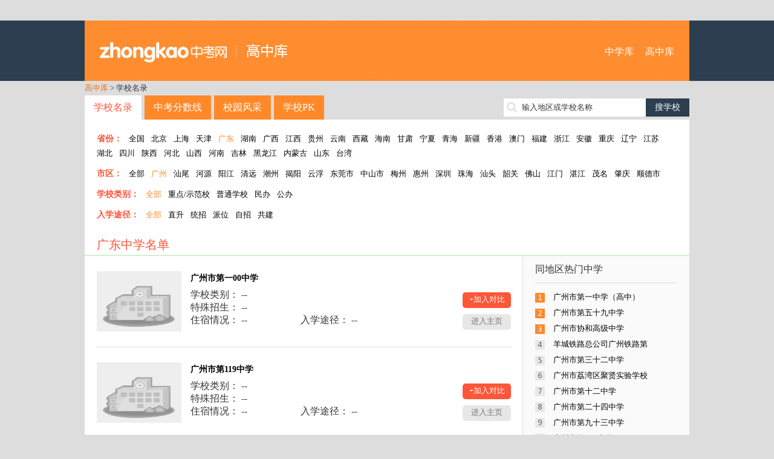

--- FILE ---
content_type: text/html; charset=utf-8
request_url: http://school.zhongkao.com/province/1019/1020/1022/p4/
body_size: 9339
content:
﻿<!doctype html>
<html>
<head>
<meta charset="utf-8">
<title>广州重点高中_广东广州荔湾区高中名单_高中库_第4页</title>
<meta name="keywords" content="广州重点高中,广州高中名单,广州高中名录,广州高中大全,广州高中名校" />
<meta name="description" content="广州高中学校大全提供广州普通高中、广州重点高中、广州高中名单查询，包含中考信息、学校介绍、师资力量、招生信息、校园环境、学校地图等，中考中学库是国内最大的中学库(高中)。" />

<meta http-equiv="mobile-agent" content="format=html5; url=http://mschool.zhongkao.com//province/1019/1020/1022/p4/" />
<meta http-equiv="mobile-agent" content="format=xhtml; url=http://mschool.zhongkao.com//province/1019/1020/1022/p4/" />
<meta http-equiv="mobile-agent" content="format=wml; url=http://mschool.zhongkao.com//province/1019/1020/1022/p4/" />

<link href="http://img.eduuu.com/website/public_images/ico/zk_ico.ico" rel="shortcut icon"/>
<link href="http://school.zhongkao.com/style/school/high/pc/css/layout.css" rel="stylesheet" type="text/css">
<script src="http://school.zhongkao.com/style/school/high/pc/js/jquery.js"></script>
<script src="http://school.zhongkao.com/style/school/high/pc/js/common.js"></script>
<script src="http://cbjs.baidu.com/js/m.js"></script>
<script type="text/javascript">var ecfg={ img:'http://imgs.eduu.com/',url:'http://my.jzb.com/',reguid:'0',homeurl:'http://home.jzb.com/',regurl:'http://reg.jzb.com/',vipurl:'http://vip.jzb.com/',bbsurl:'http://bbs.jzb.com/' };</script>
<!--[if IE]>
<script src="http://school.zhongkao.com/style/school/high/pc/js/html5.js"></script>
<![endif]-->
<!--[if IE 6]>
<script type="text/javascript" src="http://img.eduuu.com/website/public_js/DD_belatedPNG.js" ></script>
<script type="text/javascript">
DD_belatedPNG.fix('.header_Logo img');
</script>
<![endif]-->
<script type="text/javascript">
    // 判断是否为移动端运行环境
    // wukong.name 20130716
    if(/AppleWebKit.*Mobile/i.test(navigator.userAgent) || (/MIDP|SymbianOS|NOKIA|SAMSUNG|LG|NEC|TCL|Alcatel|BIRD|DBTEL|Dopod|PHILIPS|HAIER|LENOVO|MOT-|Nokia|SonyEricsson|SIE-|Amoi|ZTE/.test(navigator.userAgent))){
        if(window.location.href.indexOf("?mobile")<0){
            try{
                if(/Android|webOS|iPhone|iPod|BlackBerry/i.test(navigator.userAgent)){
                    // 判断访问环境是 Android|webOS|iPhone|iPod|BlackBerry 则加载以下样式
                    setActiveStyleSheet("http://school.zhongkao.com/style/school/high/css/media.css");
                }
                /*else if(/iPad/i.test(navigator.userAgent)){
                    // 判断访问环境是 iPad 则加载以下样式
                    setActiveStyleSheet("css/media.css");
                    alert('ipad')
                }*/
                else{
                    // 判断访问环境是 其他移动设备 则加载以下样式
                    setActiveStyleSheet("http://school.zhongkao.com/style/school/high/css/media.css");
                }
            }
            catch(e){ }
        }
    }
    // 判断完毕后加载样式
    function setActiveStyleSheet(filename){ document.write("<link href="+filename+" rel=stylesheet>");}

    //GA插码
    var EDUU_GKEY="奥数网/中学库/广东学校库/广州/荔湾区/";
</script>
<script>var _hmt = _hmt || [];(function() {  var hm = document.createElement("script");  hm.src = "https://hm.baidu.com/hm.js?149f6f0bf77fa8c51806c3ee5905fb9c";  var s = document.getElementsByTagName("script")[0];   s.parentNode.insertBefore(hm, s);})();</script></head>
<body>
<!--<script src="http://school.zhongkao.com/style/school/high/pc/js/topmenu.js"></script>-->
<header>
    <section class="wrapper clearfix">
        <h1 class="fl"><a href="http://school.zhongkao.com/">高中库</a></h1>
        <nav class="fr"><a href="http://school.aoshu.com/">中学库</a> <a href="http://school.zhongkao.com/">高中库</a></nav>
    </section>
</header>
<nav class="wrapper tm10">
    <a class="org" href="http://school.zhongkao.com/" target="_blank">高中库</a> &gt; 学校名录
</nav>
<section class="wrapper clearfix tm10">
    <nav class="mainnav fl"><a href="http://school.zhongkao.com/province/" class="cur op8">学校名录</a><a href="http://school.zhongkao.com/zkfsx/" class="op8">中考分数线</a><a href="http://school.zhongkao.com/fengcai/" class="op8">校园风采</a><a href="http://school.zhongkao.com/pk/" class="op8">学校PK</a></nav>
    <div class="fr tp5 ptr">
        <form id="search" target="_blank" method="post" action="http://school.zhongkao.com/search/"><input type="text" autocomplete="off" value="" id="kw" class="srh-txt vm"><input type="submit" value="搜学校" class="srh-btn vm"></form>
        <div id="thinkdiv" class="think_s"></div>
    </div>
</section><div class="wrapper bgf">
	<section class="filtarea clearfix">
		<p>
            <span>省份：</span>
            <a href="http://school.zhongkao.com/province/" >全国</a>
                            <a href="http://school.zhongkao.com/province/1000/" >北京</a>
                            <a href="http://school.zhongkao.com/province/1160/" >上海</a>
                            <a href="http://school.zhongkao.com/province/1180/" >天津</a>
                                        <a href="http://school.zhongkao.com/province/1019/"  class="cur">广东</a>
                            <a href="http://school.zhongkao.com/province/3206/" >湖南</a>
                            <a href="http://school.zhongkao.com/province/3343/" >广西</a>
                            <a href="http://school.zhongkao.com/province/3467/" >江西</a>
                            <a href="http://school.zhongkao.com/province/3578/" >贵州</a>
                            <a href="http://school.zhongkao.com/province/3676/" >云南</a>
                            <a href="http://school.zhongkao.com/province/3822/" >西藏</a>
                            <a href="http://school.zhongkao.com/province/3903/" >海南</a>
                            <a href="http://school.zhongkao.com/province/3911/" >甘肃</a>
                            <a href="http://school.zhongkao.com/province/4013/" >宁夏</a>
                            <a href="http://school.zhongkao.com/province/4040/" >青海</a>
                            <a href="http://school.zhongkao.com/province/4092/" >新疆</a>
                            <a href="http://school.zhongkao.com/province/4188/" >香港</a>
                            <a href="http://school.zhongkao.com/province/4207/" >澳门</a>
                            <a href="http://school.zhongkao.com/province/3111/" >福建</a>
                            <a href="http://school.zhongkao.com/province/3009/" >浙江</a>
                            <a href="http://school.zhongkao.com/province/2886/" >安徽</a>
                            <a href="http://school.zhongkao.com/province/1199/" >重庆</a>
                            <a href="http://school.zhongkao.com/province/1240/" >辽宁</a>
                            <a href="http://school.zhongkao.com/province/1355/" >江苏</a>
                            <a href="http://school.zhongkao.com/province/1475/" >湖北</a>
                            <a href="http://school.zhongkao.com/province/1587/" >四川</a>
                            <a href="http://school.zhongkao.com/province/1790/" >陕西</a>
                            <a href="http://school.zhongkao.com/province/1908/" >河北</a>
                            <a href="http://school.zhongkao.com/province/2092/" >山西</a>
                            <a href="http://school.zhongkao.com/province/2223/" >河南</a>
                            <a href="http://school.zhongkao.com/province/2401/" >吉林</a>
                            <a href="http://school.zhongkao.com/province/2471/" >黑龙江</a>
                            <a href="http://school.zhongkao.com/province/2614/" >内蒙古</a>
                            <a href="http://school.zhongkao.com/province/2728/" >山东</a>
                            <a href="http://school.zhongkao.com/province/4216/" >台湾</a>
                    </p>
                    <p class="tm10">
                <span>市区：</span>
                <a href="http://school.zhongkao.com/province/1019/">全部</a>
                                    <a class="cur" href="http://school.zhongkao.com/province/1019/1020/">广州</a>
                                    <a href="http://school.zhongkao.com/province/1019/1118/">汕尾</a>
                                    <a href="http://school.zhongkao.com/province/1019/1123/">河源</a>
                                    <a href="http://school.zhongkao.com/province/1019/1130/">阳江</a>
                                    <a href="http://school.zhongkao.com/province/1019/1135/">清远</a>
                                    <a href="http://school.zhongkao.com/province/1019/1144/">潮州</a>
                                    <a href="http://school.zhongkao.com/province/1019/1148/">揭阳</a>
                                    <a href="http://school.zhongkao.com/province/1019/1154/">云浮</a>
                                    <a href="http://school.zhongkao.com/province/1019/4297/">东莞市</a>
                                    <a href="http://school.zhongkao.com/province/1019/4298/">中山市</a>
                                    <a href="http://school.zhongkao.com/province/1019/1109/">梅州</a>
                                    <a href="http://school.zhongkao.com/province/1019/1103/">惠州</a>
                                    <a href="http://school.zhongkao.com/province/1019/1033/">深圳</a>
                                    <a href="http://school.zhongkao.com/province/1019/1040/">珠海</a>
                                    <a href="http://school.zhongkao.com/province/1019/1044/">汕头</a>
                                    <a href="http://school.zhongkao.com/province/1019/1052/">韶关</a>
                                    <a href="http://school.zhongkao.com/province/1019/1063/">佛山</a>
                                    <a href="http://school.zhongkao.com/province/1019/1069/">江门</a>
                                    <a href="http://school.zhongkao.com/province/1019/1077/">湛江</a>
                                    <a href="http://school.zhongkao.com/province/1019/1087/">茂名</a>
                                    <a href="http://school.zhongkao.com/province/1019/1094/">肇庆</a>
                                    <a href="http://school.zhongkao.com/province/1019/4321/">顺德市</a>
                            </p>
        		<p class="tm10">
            <span>学校类别：</span>
            <a class="cur" href="http://school.zhongkao.com/province/1019/">全部</a>
            <a href="http://school.zhongkao.com/province/1019/1020/t1/">重点/示范校</a>
            <a href="http://school.zhongkao.com/province/1019/1020/t2/">普通学校</a>
            <a href="http://school.zhongkao.com/province/1019/1020/t3/">民办</a>
            <a href="http://school.zhongkao.com/province/1019/1020/t4/">公办</a>
        </p>
      	<p class="tm10">
            <span>入学途径：</span>
            <a class="cur" href="http://school.zhongkao.com/province/1019/">全部</a>
            <a href="http://school.zhongkao.com/province/1019/1020/e1/">直升</a>
            <a href="http://school.zhongkao.com/province/1019/1020/e2/">统招</a>
            <a href="http://school.zhongkao.com/province/1019/1020/e3/">派位</a>
            <a href="http://school.zhongkao.com/province/1019/1020/e4/">自招</a>
            <a href="http://school.zhongkao.com/province/1019/1020/e5/">共建</a>
        </p>
	</section>
	<h2 class="title">广东中学名单</h2>
	<div class="filtresult clearfix">
		<section class="w725 fl">
                            <article class="filtschinfo clearfix">
                    <dl class="fl clearfix">
                        <dt><a href="http://school.zhongkao.com/school/108852/" target="_blank"><img src="http://school.zhongkao.com/style/school/high/images/logo.jpg" alt="广州市第一00中学" /></a></dt>
                        <dd>
                            <h3><a href="http://school.zhongkao.com/school/108852/" target="_blank">广州市第一00中学</a></h3>
                            <table width="100%">
                                <tr>
                                    <td colspan="2">学校类别： -- </td>
                                </tr>
                                <tr>
                                    <td colspan="2">特殊招生： -- </td>
                                </tr>
                                <tr>
                                    <td>住宿情况： -- </td>
                                    <td>入学途径： -- </td>
                                </tr>
                            </table>
                        </dd>
                    </dl>
                    <div class="fr tp35"><a class="pkadd op8" href="http://school.zhongkao.com/pk/108852/0/" target="_blank">+加入对比</a><a href="http://school.zhongkao.com/school/108852/" class="enterhome op8" target="_blank">进入主页</a></div>
                </article>
                            <article class="filtschinfo clearfix">
                    <dl class="fl clearfix">
                        <dt><a href="http://school.zhongkao.com/school/108868/" target="_blank"><img src="http://school.zhongkao.com/style/school/high/images/logo.jpg" alt="广州市第119中学" /></a></dt>
                        <dd>
                            <h3><a href="http://school.zhongkao.com/school/108868/" target="_blank">广州市第119中学</a></h3>
                            <table width="100%">
                                <tr>
                                    <td colspan="2">学校类别： -- </td>
                                </tr>
                                <tr>
                                    <td colspan="2">特殊招生： -- </td>
                                </tr>
                                <tr>
                                    <td>住宿情况： -- </td>
                                    <td>入学途径： -- </td>
                                </tr>
                            </table>
                        </dd>
                    </dl>
                    <div class="fr tp35"><a class="pkadd op8" href="http://school.zhongkao.com/pk/108868/0/" target="_blank">+加入对比</a><a href="http://school.zhongkao.com/school/108868/" class="enterhome op8" target="_blank">进入主页</a></div>
                </article>
                            <article class="filtschinfo clearfix">
                    <dl class="fl clearfix">
                        <dt><a href="http://school.zhongkao.com/school/108847/" target="_blank"><img src="http://school.zhongkao.com/style/school/high/images/logo.jpg" alt="广州市第三十五中学" /></a></dt>
                        <dd>
                            <h3><a href="http://school.zhongkao.com/school/108847/" target="_blank">广州市第三十五中学</a></h3>
                            <table width="100%">
                                <tr>
                                    <td colspan="2">学校类别： -- </td>
                                </tr>
                                <tr>
                                    <td colspan="2">特殊招生： -- </td>
                                </tr>
                                <tr>
                                    <td>住宿情况： -- </td>
                                    <td>入学途径： -- </td>
                                </tr>
                            </table>
                        </dd>
                    </dl>
                    <div class="fr tp35"><a class="pkadd op8" href="http://school.zhongkao.com/pk/108847/0/" target="_blank">+加入对比</a><a href="http://school.zhongkao.com/school/108847/" class="enterhome op8" target="_blank">进入主页</a></div>
                </article>
                            <article class="filtschinfo clearfix">
                    <dl class="fl clearfix">
                        <dt><a href="http://school.zhongkao.com/school/108857/" target="_blank"><img src="http://school.zhongkao.com/style/school/high/images/logo.jpg" alt="广州市第五十九中学" /></a></dt>
                        <dd>
                            <h3><a href="http://school.zhongkao.com/school/108857/" target="_blank">广州市第五十九中学</a></h3>
                            <table width="100%">
                                <tr>
                                    <td colspan="2">学校类别： -- </td>
                                </tr>
                                <tr>
                                    <td colspan="2">特殊招生： -- </td>
                                </tr>
                                <tr>
                                    <td>住宿情况： -- </td>
                                    <td>入学途径： -- </td>
                                </tr>
                            </table>
                        </dd>
                    </dl>
                    <div class="fr tp35"><a class="pkadd op8" href="http://school.zhongkao.com/pk/108857/0/" target="_blank">+加入对比</a><a href="http://school.zhongkao.com/school/108857/" class="enterhome op8" target="_blank">进入主页</a></div>
                </article>
                            <article class="filtschinfo clearfix">
                    <dl class="fl clearfix">
                        <dt><a href="http://school.zhongkao.com/school/108846/" target="_blank"><img src="http://school.zhongkao.com/style/school/high/images/logo.jpg" alt="广州市第三十六中学" /></a></dt>
                        <dd>
                            <h3><a href="http://school.zhongkao.com/school/108846/" target="_blank">广州市第三十六中学</a></h3>
                            <table width="100%">
                                <tr>
                                    <td colspan="2">学校类别： -- </td>
                                </tr>
                                <tr>
                                    <td colspan="2">特殊招生： -- </td>
                                </tr>
                                <tr>
                                    <td>住宿情况： -- </td>
                                    <td>入学途径： -- </td>
                                </tr>
                            </table>
                        </dd>
                    </dl>
                    <div class="fr tp35"><a class="pkadd op8" href="http://school.zhongkao.com/pk/108846/0/" target="_blank">+加入对比</a><a href="http://school.zhongkao.com/school/108846/" class="enterhome op8" target="_blank">进入主页</a></div>
                </article>
                            <article class="filtschinfo clearfix">
                    <dl class="fl clearfix">
                        <dt><a href="http://school.zhongkao.com/school/108856/" target="_blank"><img src="http://school.zhongkao.com/style/school/high/images/logo.jpg" alt="广州市第三十中学" /></a></dt>
                        <dd>
                            <h3><a href="http://school.zhongkao.com/school/108856/" target="_blank">广州市第三十中学</a></h3>
                            <table width="100%">
                                <tr>
                                    <td colspan="2">学校类别： -- </td>
                                </tr>
                                <tr>
                                    <td colspan="2">特殊招生： -- </td>
                                </tr>
                                <tr>
                                    <td>住宿情况： -- </td>
                                    <td>入学途径： -- </td>
                                </tr>
                            </table>
                        </dd>
                    </dl>
                    <div class="fr tp35"><a class="pkadd op8" href="http://school.zhongkao.com/pk/108856/0/" target="_blank">+加入对比</a><a href="http://school.zhongkao.com/school/108856/" class="enterhome op8" target="_blank">进入主页</a></div>
                </article>
                            <article class="filtschinfo clearfix">
                    <dl class="fl clearfix">
                        <dt><a href="http://school.zhongkao.com/school/246027/" target="_blank"><img src="http://school.zhongkao.com/style/school/high/images/logo.jpg" alt="广州市荔湾区军民学校" /></a></dt>
                        <dd>
                            <h3><a href="http://school.zhongkao.com/school/246027/" target="_blank">广州市荔湾区军民学校</a></h3>
                            <table width="100%">
                                <tr>
                                    <td colspan="2">学校类别：<span class="ipt">公办校</span></td>
                                </tr>
                                <tr>
                                    <td colspan="2">特殊招生： -- </td>
                                </tr>
                                <tr>
                                    <td>住宿情况： -- </td>
                                    <td>入学途径： -- </td>
                                </tr>
                            </table>
                        </dd>
                    </dl>
                    <div class="fr tp35"><a class="pkadd op8" href="http://school.zhongkao.com/pk/246027/0/" target="_blank">+加入对比</a><a href="http://school.zhongkao.com/school/246027/" class="enterhome op8" target="_blank">进入主页</a></div>
                </article>
                            <article class="filtschinfo clearfix">
                    <dl class="fl clearfix">
                        <dt><a href="http://school.zhongkao.com/school/108872/" target="_blank"><img src="http://school.zhongkao.com/style/school/high/images/logo.jpg" alt="广州钢铁集团有限公司中学" /></a></dt>
                        <dd>
                            <h3><a href="http://school.zhongkao.com/school/108872/" target="_blank">广州钢铁集团有限公司中学</a></h3>
                            <table width="100%">
                                <tr>
                                    <td colspan="2">学校类别： -- </td>
                                </tr>
                                <tr>
                                    <td colspan="2">特殊招生： -- </td>
                                </tr>
                                <tr>
                                    <td>住宿情况： -- </td>
                                    <td>入学途径： -- </td>
                                </tr>
                            </table>
                        </dd>
                    </dl>
                    <div class="fr tp35"><a class="pkadd op8" href="http://school.zhongkao.com/pk/108872/0/" target="_blank">+加入对比</a><a href="http://school.zhongkao.com/school/108872/" class="enterhome op8" target="_blank">进入主页</a></div>
                </article>
            			<nav class="page_Box tc">
				 <a href="http://school.zhongkao.com/province/1019/1020/1022/p3/">上一页</a> <a href="http://school.zhongkao.com/province/1019/1020/1022/p1/">1</a> <a href="http://school.zhongkao.com/province/1019/1020/1022/p2/">2</a> <a href="http://school.zhongkao.com/province/1019/1020/1022/p3/">3</a> <span>4</span> <a class="cur">下一页</a>
			</nav>
		</section>
		<aside class="w275 filtaside fr">
			<h3>同地区热门中学</h3>
			<ol class="rank tm10">
                                    <li><a href="http://school.zhongkao.com/school/108849/" target="_blank" title="广州市第一中学（高中）">广州市第一中学（高中）</a></li>
                                    <li><a href="http://school.zhongkao.com/school/108857/" target="_blank" title="广州市第五十九中学">广州市第五十九中学</a></li>
                                    <li><a href="http://school.zhongkao.com/school/108859/" target="_blank" title="广州市协和高级中学">广州市协和高级中学</a></li>
                                    <li><a href="http://school.zhongkao.com/school/108860/" target="_blank" title="羊城铁路总公司广州铁路第五中学">羊城铁路总公司广州铁路第</a></li>
                                    <li><a href="http://school.zhongkao.com/school/108861/" target="_blank" title="广州市第三十二中学">广州市第三十二中学</a></li>
                                    <li><a href="http://school.zhongkao.com/school/108864/" target="_blank" title="广州市荔湾区聚贤实验学校">广州市荔湾区聚贤实验学校</a></li>
                                    <li><a href="http://school.zhongkao.com/school/108865/" target="_blank" title="广州市第十二中学">广州市第十二中学</a></li>
                                    <li><a href="http://school.zhongkao.com/school/108866/" target="_blank" title="广州市第二十四中学">广州市第二十四中学</a></li>
                                    <li><a href="http://school.zhongkao.com/school/108867/" target="_blank" title="广州市第九十三中学">广州市第九十三中学</a></li>
                                    <li><a href="http://school.zhongkao.com/school/108868/" target="_blank" title="广州市第119中学">广州市第119中学</a></li>
                			</ol>
			<h3 class="tm10">最新资讯</h3>
			<ul class="icon tm10">
                                    暂无记录
                			</ul>
			<h3 class="tm10">我看过的学校</h3>
			<ul class="tm10">
                                    暂无内容
                			</ul>
		</aside>
	</div>
</div>
<div class="wrapper bgf tm10">
    <ul class="tab-tit clearfix">
                    <li class="on">B</li>
                    <li>C</li>
                    <li>D</li>
                    <li>E</li>
                    <li>F</li>
                    <li>G</li>
                    <li>H</li>
                    <li>J</li>
                    <li>K</li>
                    <li>L</li>
                    <li>M</li>
                    <li>N</li>
                    <li>P</li>
                    <li>Q</li>
                    <li>R</li>
                    <li>S</li>
                    <li>T</li>
                    <li>W</li>
                    <li>X</li>
                    <li>Y</li>
                    <li>Z</li>
            </ul>
    <div class="tab-con">
                    <div>
                                    <a href="http://school.zhongkao.com/school/111590/" target="_blank">北山中学</a>
                                    <a href="http://school.zhongkao.com/school/246121/" target="_blank">北京师范大学南山附属学校</a>
                                    <a href="http://school.zhongkao.com/school/108952/" target="_blank">北大附中广州实验学校</a>
                                    <a href="http://school.zhongkao.com/school/109434/" target="_blank">北大附中深圳南山分校</a>
                                    <a href="http://school.zhongkao.com/school/109439/" target="_blank">北京师范大学南山附属中学</a>
                                    <a href="http://school.zhongkao.com/school/109775/" target="_blank">北窖职业技术学校</a>
                                    <a href="http://school.zhongkao.com/school/109776/" target="_blank">北滘镇国华纪念中学</a>
                                    <a href="http://school.zhongkao.com/school/110200/" target="_blank">白县七迳镇尼乔中学</a>
                                    <a href="http://school.zhongkao.com/school/110364/" target="_blank">白石第二中学</a>
                                    <a href="http://school.zhongkao.com/school/110527/" target="_blank">博罗县博罗中学</a>
                                <a href="http://school.zhongkao.com/letter/B/" class="cg1" target="_blank">+全部</a>
            </div>
                    <div class="dn">
                                    <a href="http://school.zhongkao.com/school/183366/" target="_blank">成龙学校</a>
                                    <a href="http://school.zhongkao.com/school/109186/" target="_blank">从化市从化中学</a>
                                    <a href="http://school.zhongkao.com/school/109188/" target="_blank">从化市第二中学</a>
                                    <a href="http://school.zhongkao.com/school/109194/" target="_blank">从化市第三中学</a>
                                    <a href="http://school.zhongkao.com/school/109189/" target="_blank">从化市第六中学</a>
                                    <a href="http://school.zhongkao.com/school/109193/" target="_blank">从化市第五中学</a>
                                    <a href="http://school.zhongkao.com/school/109191/" target="_blank">从化市第四中学</a>
                                    <a href="http://school.zhongkao.com/school/109185/" target="_blank">从化市城郊中学</a>
                                    <a href="http://school.zhongkao.com/school/109187/" target="_blank">从化市第八中学</a>
                                    <a href="http://school.zhongkao.com/school/109190/" target="_blank">从化市第七中学</a>
                                <a href="http://school.zhongkao.com/letter/C/" class="cg1" target="_blank">+全部</a>
            </div>
                    <div class="dn">
                                    <a href="http://school.zhongkao.com/school/111604/" target="_blank">东园中学</a>
                                    <a href="http://school.zhongkao.com/school/109118/" target="_blank">大石镇第四中学</a>
                                    <a href="http://school.zhongkao.com/school/109012/" target="_blank">大朗中学</a>
                                    <a href="http://school.zhongkao.com/school/109516/" target="_blank">斗门区第三中等职业学校</a>
                                    <a href="http://school.zhongkao.com/school/109517/" target="_blank">斗门区第一中学</a>
                                    <a href="http://school.zhongkao.com/school/109518/" target="_blank">斗门县实验中学</a>
                                    <a href="http://school.zhongkao.com/school/109521/" target="_blank">斗门区白蕉镇新环中学</a>
                                    <a href="http://school.zhongkao.com/school/109522/" target="_blank">斗门区城东中学</a>
                                    <a href="http://school.zhongkao.com/school/109524/" target="_blank">斗门区第四中等职业学校</a>
                                    <a href="http://school.zhongkao.com/school/109847/" target="_blank">大鳌镇职业中学</a>
                                <a href="http://school.zhongkao.com/letter/D/" class="cg1" target="_blank">+全部</a>
            </div>
                    <div class="dn">
                                    <a href="http://school.zhongkao.com/school/109961/" target="_blank">恩平恩城镇第二中学</a>
                                    <a href="http://school.zhongkao.com/school/109962/" target="_blank">恩平恩城中学</a>
                                    <a href="http://school.zhongkao.com/school/109963/" target="_blank">恩平市第一中学</a>
                                    <a href="http://school.zhongkao.com/school/109964/" target="_blank">恩平市华侨中学</a>
                                    <a href="http://school.zhongkao.com/school/109965/" target="_blank">恩平市平东中学</a>
                                    <a href="http://school.zhongkao.com/school/109966/" target="_blank">恩平市东安中学</a>
                                    <a href="http://school.zhongkao.com/school/109967/" target="_blank">恩平良西高级职业技术中学</a>
                                    <a href="http://school.zhongkao.com/school/109968/" target="_blank">恩平圣堂江海中学</a>
                                    <a href="http://school.zhongkao.com/school/109969/" target="_blank">恩平市牛江方寿林中学</a>
                                    <a href="http://school.zhongkao.com/school/109970/" target="_blank">恩平市牛江冯如纪念中学</a>
                                <a href="http://school.zhongkao.com/letter/E/" class="cg1" target="_blank">+全部</a>
            </div>
                    <div class="dn">
                                    <a href="http://school.zhongkao.com/school/246037/" target="_blank">番禺区象贤中学</a>
                                    <a href="http://school.zhongkao.com/school/246040/" target="_blank">番禺南村中学</a>
                                    <a href="http://school.zhongkao.com/school/246042/" target="_blank">番禺石楼中学</a>
                                    <a href="http://school.zhongkao.com/school/246043/" target="_blank">番禺区石基中学</a>
                                    <a href="http://school.zhongkao.com/school/246044/" target="_blank">番禺区石基第三中学</a>
                                    <a href="http://school.zhongkao.com/school/246083/" target="_blank">福田区梅林中学</a>
                                    <a href="http://school.zhongkao.com/school/109065/" target="_blank">番禺区市桥镇沙头中学</a>
                                    <a href="http://school.zhongkao.com/school/109066/" target="_blank">番禺市市桥镇侨联中学</a>
                                    <a href="http://school.zhongkao.com/school/109080/" target="_blank">番禺市化龙中学</a>
                                    <a href="http://school.zhongkao.com/school/109667/" target="_blank">佛山市城北中学</a>
                                <a href="http://school.zhongkao.com/letter/F/" class="cg1" target="_blank">+全部</a>
            </div>
                    <div class="dn">
                                    <a href="http://school.zhongkao.com/school/225981/" target="_blank">广州大学附属实验学校</a>
                                    <a href="http://school.zhongkao.com/school/108985/" target="_blank">广东实验中学附属天河学校</a>
                                    <a href="http://school.zhongkao.com/school/108849/" target="_blank">广州市第一中学（高中）</a>
                                    <a href="http://school.zhongkao.com/school/108863/" target="_blank">广州市第四中学</a>
                                    <a href="http://school.zhongkao.com/school/108903/" target="_blank">广州市第三中学</a>
                                    <a href="http://school.zhongkao.com/school/108887/" target="_blank">广州市第七中学</a>
                                    <a href="http://school.zhongkao.com/school/108888/" target="_blank">广州市第十六中学</a>
                                    <a href="http://school.zhongkao.com/school/108883/" target="_blank">广州市第十七中学</a>
                                    <a href="http://school.zhongkao.com/school/108891/" target="_blank">广州市培正中学</a>
                                    <a href="http://school.zhongkao.com/school/184297/" target="_blank">广州市育才中学</a>
                                <a href="http://school.zhongkao.com/letter/G/" class="cg1" target="_blank">+全部</a>
            </div>
                    <div class="dn">
                                    <a href="http://school.zhongkao.com/school/111399/" target="_blank">宏伟中学</a>
                                    <a href="http://school.zhongkao.com/school/108969/" target="_blank">华南师范大学附属中学</a>
                                    <a href="http://school.zhongkao.com/school/109129/" target="_blank">花都区新华中学</a>
                                    <a href="http://school.zhongkao.com/school/246036/" target="_blank">黄埔石化中学</a>
                                    <a href="http://school.zhongkao.com/school/246048/" target="_blank">花都区秀全中学</a>
                                    <a href="http://school.zhongkao.com/school/246049/" target="_blank">花都区第一中学</a>
                                    <a href="http://school.zhongkao.com/school/246050/" target="_blank">花都区第二中学</a>
                                    <a href="http://school.zhongkao.com/school/246051/" target="_blank">花都区邝维煜纪念中学</a>
                                    <a href="http://school.zhongkao.com/school/246053/" target="_blank">花都区花东中学</a>
                                    <a href="http://school.zhongkao.com/school/246054/" target="_blank">花都区狮岭中学</a>
                                <a href="http://school.zhongkao.com/letter/H/" class="cg1" target="_blank">+全部</a>
            </div>
                    <div class="dn">
                                    <a href="http://school.zhongkao.com/school/109013/" target="_blank">江村中学</a>
                                    <a href="http://school.zhongkao.com/school/109541/" target="_blank">锦泰中学</a>
                                    <a href="http://school.zhongkao.com/school/109818/" target="_blank">江门第八中学</a>
                                    <a href="http://school.zhongkao.com/school/109819/" target="_blank">江门华侨中学</a>
                                    <a href="http://school.zhongkao.com/school/109820/" target="_blank">江门教育学院附中</a>
                                    <a href="http://school.zhongkao.com/school/109821/" target="_blank">江门蓬江学校</a>
                                    <a href="http://school.zhongkao.com/school/109822/" target="_blank">江门市第二中学</a>
                                    <a href="http://school.zhongkao.com/school/109823/" target="_blank">江门市环市中学</a>
                                    <a href="http://school.zhongkao.com/school/109824/" target="_blank">江门市江海中学</a>
                                    <a href="http://school.zhongkao.com/school/109825/" target="_blank">江门市艺华高级中学</a>
                                <a href="http://school.zhongkao.com/letter/J/" class="cg1" target="_blank">+全部</a>
            </div>
                    <div class="dn">
                                    <a href="http://school.zhongkao.com/school/109917/" target="_blank">开平市苍江中学</a>
                                    <a href="http://school.zhongkao.com/school/109918/" target="_blank">开平市长沙办事处长沙中学</a>
                                    <a href="http://school.zhongkao.com/school/109919/" target="_blank">开平市风采华侨中学</a>
                                    <a href="http://school.zhongkao.com/school/109920/" target="_blank">开平市风条中学</a>
                                    <a href="http://school.zhongkao.com/school/109921/" target="_blank">开平市金山中学</a>
                                    <a href="http://school.zhongkao.com/school/109922/" target="_blank">开平市开侨中学</a>
                                    <a href="http://school.zhongkao.com/school/109923/" target="_blank">开平市三埠港口中学</a>
                                    <a href="http://school.zhongkao.com/school/109924/" target="_blank">开平市三埠区新获中学</a>
                                    <a href="http://school.zhongkao.com/school/109925/" target="_blank">开平市忠源纪念中学</a>
                                    <a href="http://school.zhongkao.com/school/109926/" target="_blank">开平市第二中学</a>
                                <a href="http://school.zhongkao.com/letter/K/" class="cg1" target="_blank">+全部</a>
            </div>
                    <div class="dn">
                                    <a href="http://school.zhongkao.com/school/246039/" target="_blank">洛溪新城中学</a>
                                    <a href="http://school.zhongkao.com/school/246205/" target="_blank">龙岗区坪山中学</a>
                                    <a href="http://school.zhongkao.com/school/109337/" target="_blank">乐昌市城关中学</a>
                                    <a href="http://school.zhongkao.com/school/109338/" target="_blank">乐昌市第三中学</a>
                                    <a href="http://school.zhongkao.com/school/109339/" target="_blank">乐昌市乐城中学</a>
                                    <a href="http://school.zhongkao.com/school/109341/" target="_blank">乐昌市长来中学</a>
                                    <a href="http://school.zhongkao.com/school/109343/" target="_blank">乐昌市河南镇中学</a>
                                    <a href="http://school.zhongkao.com/school/109344/" target="_blank">乐昌市廊田镇中学</a>
                                    <a href="http://school.zhongkao.com/school/109345/" target="_blank">乐昌市云岩中学</a>
                                    <a href="http://school.zhongkao.com/school/109346/" target="_blank">乐昌市沙坪中学</a>
                                <a href="http://school.zhongkao.com/letter/L/" class="cg1" target="_blank">+全部</a>
            </div>
                    <div class="dn">
                                    <a href="http://school.zhongkao.com/school/109598/" target="_blank">棉城林木河纪念中学</a>
                                    <a href="http://school.zhongkao.com/school/110171/" target="_blank">茂名市第九中学</a>
                                    <a href="http://school.zhongkao.com/school/110172/" target="_blank">茂名市第十二中学</a>
                                    <a href="http://school.zhongkao.com/school/110173/" target="_blank">茂名市第十三中学</a>
                                    <a href="http://school.zhongkao.com/school/110174/" target="_blank">茂名市第十中学</a>
                                    <a href="http://school.zhongkao.com/school/110175/" target="_blank">茂名市第一中学</a>
                                    <a href="http://school.zhongkao.com/school/110176/" target="_blank">茂名市路东中学</a>
                                    <a href="http://school.zhongkao.com/school/110177/" target="_blank">茂名市茂南区开发区中学</a>
                                    <a href="http://school.zhongkao.com/school/110178/" target="_blank">茂名市天鹰文武学校</a>
                                    <a href="http://school.zhongkao.com/school/110179/" target="_blank">茂名石化普通教育处</a>
                                <a href="http://school.zhongkao.com/letter/M/" class="cg1" target="_blank">+全部</a>
            </div>
                    <div class="dn">
                                    <a href="http://school.zhongkao.com/school/246116/" target="_blank">南山实验学校</a>
                                    <a href="http://school.zhongkao.com/school/109368/" target="_blank">南雄市第一中学</a>
                                    <a href="http://school.zhongkao.com/school/109369/" target="_blank">南雄市黄坑中学</a>
                                    <a href="http://school.zhongkao.com/school/109370/" target="_blank">南雄市黎口中学</a>
                                    <a href="http://school.zhongkao.com/school/109371/" target="_blank">南雄市新城中学</a>
                                    <a href="http://school.zhongkao.com/school/109372/" target="_blank">南雄市雄州中学</a>
                                    <a href="http://school.zhongkao.com/school/109373/" target="_blank">南雄中学</a>
                                    <a href="http://school.zhongkao.com/school/109374/" target="_blank">南雄市江头中学</a>
                                    <a href="http://school.zhongkao.com/school/109375/" target="_blank">南雄市古市中学</a>
                                    <a href="http://school.zhongkao.com/school/109376/" target="_blank">南雄市全安中学</a>
                                <a href="http://school.zhongkao.com/letter/N/" class="cg1" target="_blank">+全部</a>
            </div>
                    <div class="dn">
                                    <a href="http://school.zhongkao.com/school/109042/" target="_blank">盘龙中学</a>
                                    <a href="http://school.zhongkao.com/school/110023/" target="_blank">坡头区米稔中学</a>
                                    <a href="http://school.zhongkao.com/school/110025/" target="_blank">坡头区麻斜中学</a>
                                    <a href="http://school.zhongkao.com/school/110355/" target="_blank">平塘中学</a>
                                    <a href="http://school.zhongkao.com/school/110795/" target="_blank">平远县超竹中学</a>
                                    <a href="http://school.zhongkao.com/school/110796/" target="_blank">平远县城南中学</a>
                                    <a href="http://school.zhongkao.com/school/110797/" target="_blank">平远县梅青中学</a>
                                    <a href="http://school.zhongkao.com/school/110798/" target="_blank">平远县平远中学</a>
                                    <a href="http://school.zhongkao.com/school/110799/" target="_blank">平远县田家炳中学</a>
                                    <a href="http://school.zhongkao.com/school/110800/" target="_blank">平远县黄畲中学</a>
                                <a href="http://school.zhongkao.com/letter/P/" class="cg1" target="_blank">+全部</a>
            </div>
                    <div class="dn">
                                    <a href="http://school.zhongkao.com/school/246038/" target="_blank">祈福英语实验中学</a>
                                    <a href="http://school.zhongkao.com/school/109237/" target="_blank">曲江县第二中学</a>
                                    <a href="http://school.zhongkao.com/school/109238/" target="_blank">曲江县第三中学</a>
                                    <a href="http://school.zhongkao.com/school/109239/" target="_blank">曲江县第一中学</a>
                                    <a href="http://school.zhongkao.com/school/109240/" target="_blank">曲江县马坝镇第二中学</a>
                                    <a href="http://school.zhongkao.com/school/109241/" target="_blank">曲江县马坝镇马坝第一中学</a>
                                    <a href="http://school.zhongkao.com/school/109245/" target="_blank">曲江县沙溪中学</a>
                                    <a href="http://school.zhongkao.com/school/109247/" target="_blank">曲江县乌石中学</a>
                                    <a href="http://school.zhongkao.com/school/109248/" target="_blank">曲江县大坑口中学</a>
                                    <a href="http://school.zhongkao.com/school/109249/" target="_blank">曲江县樟市第二中学</a>
                                <a href="http://school.zhongkao.com/letter/Q/" class="cg1" target="_blank">+全部</a>
            </div>
                    <div class="dn">
                                    <a href="http://school.zhongkao.com/school/109019/" target="_blank">人和第三中学</a>
                                    <a href="http://school.zhongkao.com/school/109020/" target="_blank">人和第一中学</a>
                                    <a href="http://school.zhongkao.com/school/109021/" target="_blank">人和镇第二中学</a>
                                    <a href="http://school.zhongkao.com/school/109287/" target="_blank">仁化县仁化第二中学</a>
                                    <a href="http://school.zhongkao.com/school/109288/" target="_blank">仁化县仁化中学</a>
                                    <a href="http://school.zhongkao.com/school/109289/" target="_blank">仁化县实验学校</a>
                                    <a href="http://school.zhongkao.com/school/109290/" target="_blank">仁化县董塘第二中学</a>
                                    <a href="http://school.zhongkao.com/school/109291/" target="_blank">仁化县董塘中学</a>
                                    <a href="http://school.zhongkao.com/school/109292/" target="_blank">仁化县石塘中学</a>
                                    <a href="http://school.zhongkao.com/school/109293/" target="_blank">仁化县中学</a>
                                <a href="http://school.zhongkao.com/letter/R/" class="cg1" target="_blank">+全部</a>
            </div>
                    <div class="dn">
                                    <a href="http://school.zhongkao.com/school/109438/" target="_blank">深圳市南山区华侨城中学</a>
                                    <a href="http://school.zhongkao.com/school/109442/" target="_blank">深圳市西丽第二中学</a>
                                    <a href="http://school.zhongkao.com/school/185175/" target="_blank">深圳市南山区学府中学</a>
                                    <a href="http://school.zhongkao.com/school/109491/" target="_blank">深圳市龙岗区布吉高级中学</a>
                                    <a href="http://school.zhongkao.com/school/109481/" target="_blank">深圳市龙岗区布吉中学</a>
                                    <a href="http://school.zhongkao.com/school/185235/" target="_blank">深圳市龙岗区坪地中学</a>
                                    <a href="http://school.zhongkao.com/school/109403/" target="_blank">深圳中学</a>
                                    <a href="http://school.zhongkao.com/school/109440/" target="_blank">深圳大学师范学院附属中学</a>
                                    <a href="http://school.zhongkao.com/school/109452/" target="_blank">深圳市第二高级中学</a>
                                    <a href="http://school.zhongkao.com/school/109421/" target="_blank">深圳市高级中学</a>
                                <a href="http://school.zhongkao.com/letter/S/" class="cg1" target="_blank">+全部</a>
            </div>
                    <div class="dn">
                                    <a href="http://school.zhongkao.com/school/109858/" target="_blank">台山宁阳中学</a>
                                    <a href="http://school.zhongkao.com/school/109859/" target="_blank">台山培正中学</a>
                                    <a href="http://school.zhongkao.com/school/109860/" target="_blank">台山市第一中学</a>
                                    <a href="http://school.zhongkao.com/school/109861/" target="_blank">台山市广大中学</a>
                                    <a href="http://school.zhongkao.com/school/109862/" target="_blank">台山市华侨中学</a>
                                    <a href="http://school.zhongkao.com/school/109863/" target="_blank">台山市敬修中学</a>
                                    <a href="http://school.zhongkao.com/school/109864/" target="_blank">台山市李树芬纪念中学</a>
                                    <a href="http://school.zhongkao.com/school/109865/" target="_blank">台山市李谭更开纪念中学</a>
                                    <a href="http://school.zhongkao.com/school/109866/" target="_blank">台山市排球运动学校</a>
                                    <a href="http://school.zhongkao.com/school/109867/" target="_blank">台山市培英中学</a>
                                <a href="http://school.zhongkao.com/letter/T/" class="cg1" target="_blank">+全部</a>
            </div>
                    <div class="dn">
                                    <a href="http://school.zhongkao.com/school/109051/" target="_blank">外语外贸大学附设外语学校</a>
                                    <a href="http://school.zhongkao.com/school/109298/" target="_blank">翁源县附城中学</a>
                                    <a href="http://school.zhongkao.com/school/109299/" target="_blank">翁源县龙仙第二中学</a>
                                    <a href="http://school.zhongkao.com/school/109300/" target="_blank">翁源县龙仙中学</a>
                                    <a href="http://school.zhongkao.com/school/109301/" target="_blank">翁源县翁源中学</a>
                                    <a href="http://school.zhongkao.com/school/109302/" target="_blank">翁源县周陂中学</a>
                                    <a href="http://school.zhongkao.com/school/109303/" target="_blank">翁源县礤下中学</a>
                                    <a href="http://school.zhongkao.com/school/109304/" target="_blank">翁源县庙墩中学</a>
                                    <a href="http://school.zhongkao.com/school/109305/" target="_blank">翁源县官渡中学</a>
                                    <a href="http://school.zhongkao.com/school/109306/" target="_blank">翁源县六里中学</a>
                                <a href="http://school.zhongkao.com/letter/W/" class="cg1" target="_blank">+全部</a>
            </div>
                    <div class="dn">
                                    <a href="http://school.zhongkao.com/school/109128/" target="_blank">新华镇清布中学</a>
                                    <a href="http://school.zhongkao.com/school/109130/" target="_blank">新华镇第二中学</a>
                                    <a href="http://school.zhongkao.com/school/109324/" target="_blank">新丰县第二中学</a>
                                    <a href="http://school.zhongkao.com/school/109325/" target="_blank">新丰县第三中学</a>
                                    <a href="http://school.zhongkao.com/school/109326/" target="_blank">新丰县丰郊中学</a>
                                    <a href="http://school.zhongkao.com/school/109327/" target="_blank">新丰县黄礤中学</a>
                                    <a href="http://school.zhongkao.com/school/109328/" target="_blank">新丰县马头中学</a>
                                    <a href="http://school.zhongkao.com/school/109329/" target="_blank">新丰县石角中学</a>
                                    <a href="http://school.zhongkao.com/school/109330/" target="_blank">新丰县遥田中学</a>
                                    <a href="http://school.zhongkao.com/school/109331/" target="_blank">新丰县大席中学</a>
                                <a href="http://school.zhongkao.com/letter/X/" class="cg1" target="_blank">+全部</a>
            </div>
                    <div class="dn">
                                    <a href="http://school.zhongkao.com/school/109207/" target="_blank">英豪学校</a>
                                    <a href="http://school.zhongkao.com/school/108854/" target="_blank">羊城铁路总公司广州铁路第三中学</a>
                                    <a href="http://school.zhongkao.com/school/108860/" target="_blank">羊城铁路总公司广州铁路第五中学</a>
                                    <a href="http://school.zhongkao.com/school/108911/" target="_blank">羊城铁路总公司广州铁路第四中学</a>
                                    <a href="http://school.zhongkao.com/school/108912/" target="_blank">羊城铁路总公司广州铁路第一中学</a>
                                    <a href="http://school.zhongkao.com/school/108988/" target="_blank">羊城铁路总公司广州铁路第二中学</a>
                                    <a href="http://school.zhongkao.com/school/109015/" target="_blank">羊城铁路总公司广州铁路第六中学</a>
                                    <a href="http://school.zhongkao.com/school/109230/" target="_blank">羊城铁路总公司韶关铁路第二中学</a>
                                    <a href="http://school.zhongkao.com/school/109231/" target="_blank">羊城铁路总公司韶关铁路第一中学</a>
                                    <a href="http://school.zhongkao.com/school/109340/" target="_blank">羊城铁路总公司乐昌中学</a>
                                <a href="http://school.zhongkao.com/letter/Y/" class="cg1" target="_blank">+全部</a>
            </div>
                    <div class="dn">
                                    <a href="http://school.zhongkao.com/school/108938/" target="_blank">中山大学附属中学</a>
                                    <a href="http://school.zhongkao.com/school/109146/" target="_blank">增城市增城中学</a>
                                    <a href="http://school.zhongkao.com/school/109138/" target="_blank">增城市华侨中学</a>
                                    <a href="http://school.zhongkao.com/school/109148/" target="_blank">增城市郑中钧中学</a>
                                    <a href="http://school.zhongkao.com/school/109137/" target="_blank">增城市高级中学</a>
                                    <a href="http://school.zhongkao.com/school/109165/" target="_blank">增城市新塘中学</a>
                                    <a href="http://school.zhongkao.com/school/108987/" target="_blank">暨南大学附属中学</a>
                                    <a href="http://school.zhongkao.com/school/109147/" target="_blank">增城市荔城中学</a>
                                    <a href="http://school.zhongkao.com/school/109174/" target="_blank">增城市中新中学</a>
                                    <a href="http://school.zhongkao.com/school/109182/" target="_blank">增城市派潭中学</a>
                                <a href="http://school.zhongkao.com/letter/Z/" class="cg1" target="_blank">+全部</a>
            </div>
            </div>
</div>
﻿<div class="wrapper">
</div>
<footer>
    <script type="text/javascript">BAIDU_CLB_fillSlot("736490");</script>
    <section class="wrapper">
        <p class="f-tool">工具大全：<a href="http://gs.jzb.com/" target="_blank">故事大全</a> | <a href="http://zsd.jzb.com/" target="_blank">知识点</a> | <a href="http://ts.jzb.com/" target="_blank">图书大全</a> | <a href="http://school.aoshu.com/" target="_blank">初中库</a> | <a href="http://school.zhongkao.com/" target="_blank">高中库</a> | <a href="http://tiku.aoshu.com/" target="_blank">小学题库</a> | <a href="http://tiku.zhongkao.com/" target="_blank">中考试题</a> | <a href="http://cidian.eduu.com/" target="_blank">词典</a> | <a href="http://zidian.eduu.com/" target="_blank">字典</a> | <a href="http://chengyu.eduu.com/" target="_blank">成语大全</a></p>
        <p><a href="http://jzb.com/edgw/" target="_blank" rel=nofollow>关于我们</a> - <a href="http://jzb.com/edgw/yxhz/"  target="_blank" rel=nofollow>营销合作</a> - <a href="http://jzb.com/z/yqlj/index.html" target="_blank" rel=nofollow>友情链接</a> - <a href="http://jzb.com/include/site_map.html"  target="_blank" rel=nofollow>网站地图</a> - <a href="http://jzb.com/include/fuwu.html" target="_blank"  rel=nofollow>服务条款</a> - <a href="http://jzb.com/edgw/cpyc/shzp/"  target="_blank" rel=nofollow>诚聘英才</a> - <a href="http://jzb.com/edgw/lxwm/" target="_blank" rel=nofollow >联系我们</a> - <a href="http://mschool.zhongkao.com/" target="_blank" >手机版</a></p>
        <p>Copyright© 北京学而思网络科技有限公司（<a href="http://www.beian.miit.gov.cn/" target="_blank">京ICP备09042963号-13</a>）<a href="http://www.beian.gov.cn/portal/registerSystemInfo?recordcode=11010802027853" target="_blank">京公网安备 11010802027853号</a></p>
    </section>
<!--    <div class="_ut28wxj2dk"></div>
    <script type="text/javascript">
        (window.slotbydup = window.slotbydup || []).push({
            id: "u5933024",
            container: "_ut28wxj2dk",
            async: true
        });
    </script>
    <script type="text/javascript" src="//cpro.baidustatic.com/cpro/ui/c.js" async="async" defer="defer" ></script>-->
</footer>
</body>
</html>
<script type="text/javascript">
<!--
    //去pk
    var pk_left_id = getCookie('school_pk_left_id');
    pk_left_id = pk_left_id==null ? 73483 : pk_left_id;
    var pk_left_name = getCookie('school_pk_left_name');
    pk_left_name = pk_left_name==null ? '中国人民大学附属中学' : pk_left_name;
    var pk_right_id = getCookie('school_pk_right_id');
    pk_right_id = pk_right_id==null ? 73458 : pk_right_id;
    var pk_right_name = getCookie('school_pk_right_name');
    pk_right_name = pk_right_name==null ? '北京理工大学附属中学' : pk_right_name;

    if(pk_left_name!=null){
        $("#pk_left").html(pk_left_name);
    }
    if(pk_right_name!=null){
        $("#pk_right").html(pk_right_name);
    }
    function pkme(id,name){
        if(pk_left_id==null){
            pk_left_id = id;
            pk_left_name = name;
            setCookie('school_pk_left_id', id, 86400000, '/','.school.zhongkao.com');
            setCookie('school_pk_left_name', name, 86400000, '/','.school.zhongkao.com');
            $("#pk_left").html(name);
        }else if(pk_right_id==null){
            if(pk_left_id==id){
                alert('已经加入对比');
                return false;
            }
            pk_right_id = id;
            pk_right_name = name;
            setCookie('school_pk_right_id', id, 86400000, '/','.school.zhongkao.com');
            setCookie('school_pk_right_name', name, 86400000, '/','.school.zhongkao.com');
            $("#pk_right").html(name);
        }else{
            if(pk_right_id==id){
                alert('已经加入对比');
                return false;
            }

            pk_left_id = pk_right_id;
            pk_left_name = pk_right_name;
            setCookie('school_pk_left_id', pk_right_id, 86400000, '/','.school.zhongkao.com');
            setCookie('school_pk_left_name', pk_right_name, 86400000, '/','.school.zhongkao.com');
            $("#pk_left").html(pk_right_name);

            pk_right_id = id;
            pk_right_name = name;
            setCookie('school_pk_right_id', id, 86400000, '/','.school.zhongkao.com');
            setCookie('school_pk_right_name', name, 86400000, '/','.school.zhongkao.com');
            $("#pk_right").html(name);
        }
    }
    function gopk(){
        if(pk_left_id==null || pk_right_id==null){
            alert('请选择两所学校PK');
            return false;
        }

        var url = "http://school.zhongkao.com/pk/"+pk_left_id+"/"+pk_right_id+"/";

        pk_left_id = null;
        pk_left_name = null;
        setCookie('school_pk_left_id', null, 200, '/');
        setCookie('school_pk_left_name', null, 200, '/');
        $("#pk_left").html(null);

        pk_right_id = null;
        pk_right_name = null;
        setCookie('school_pk_right_id', null, 200, '/','.school.zhongkao.com');
        setCookie('school_pk_right_name', null, 200, '/','.school.zhongkao.com');
        $("#pk_right").html(null);

        window.location.href=url;
    }
//-->
</script>
<script src="http://img.eduuu.com/edu/js/ggc.js?v=20110303"  type="text/javascript"></script>
